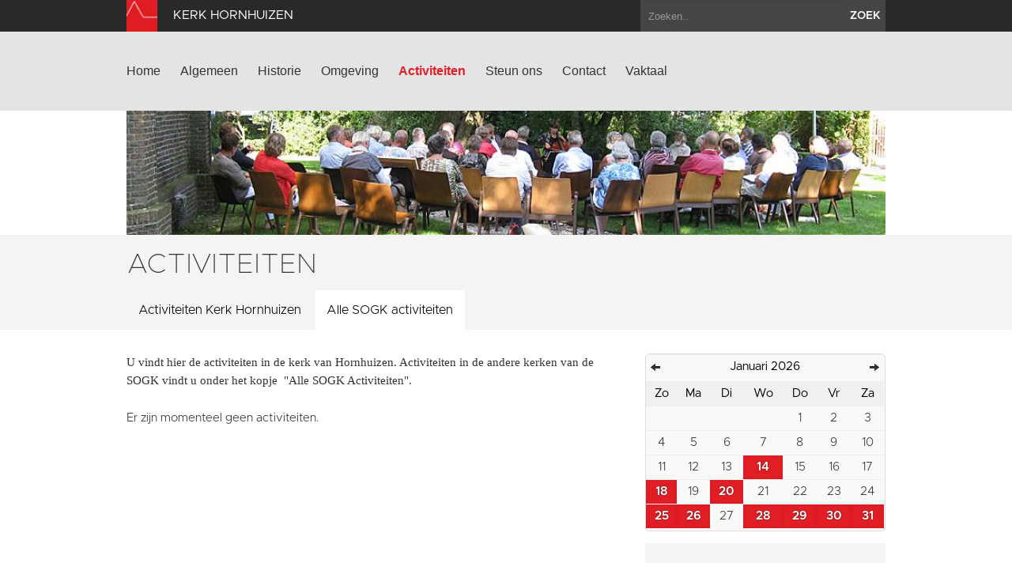

--- FILE ---
content_type: text/html; charset=utf-8
request_url: https://www.kerkhornhuizen.nl/activiteiten?type=sogk&page=9
body_size: 4460
content:
<!DOCTYPE html>
<html lang="en">
  <head>
    <title>Kerk Hornhuizen | Activiteiten</title>

    <meta charset="utf-8">
    <meta name="viewport" content="width=device-width, initial-scale=1.0">
    <meta name="description" content="">
    <meta name="keywords" content="">
    <meta name="author" content="">

    <link href="//maxcdn.bootstrapcdn.com/font-awesome/4.2.0/css/font-awesome.min.css" rel="stylesheet">

    <link rel="shortcut icon" href="https://www.kerkhornhuizen.nl/assets/img/favicon.ico" type="image/x-icon" />

    <link href="/assets/css/app.css?id=9418b38d15f0c8f9994d1cc9e6b74bd8" rel="stylesheet" media="screen">

    <script type="text/javascript">
        var siteInfo = {"id":22,"church_id":14,"name":"Kerk Hornhuizen","domain":"https:\/\/www.kerkhornhuizen.nl\/","theme_id":1,"place":"Hornhuizen","characteristic":"Deze driezijdig gesloten 19e eeuwse zaalkerk vervangt haar middeleeuwse voorganger. De bovenkant van de 15e eeuwse toren is gesneuveld in 1815 en enkele jaren later van een nieuwe kap en vrolijk gekleurde spits voorzien. Binnen zien we een gedrukt houten tongewelf en enkele mooie grafstenen, o.a. een uit 1498 met koperen schild. Vooral in het verleden, maar ook nu nog is de koepelvormige lantaarntoren van de kerk een baken voor de scheepvaart op de Waddenzee. Kenmerkend zijn de gebruikte kleuren aan deze torenspits, fel geel en rood.","description":"","use":"In de 21e eeuw is de kerk het dorpshuis en trouw- en rouw locatie van Hornhuizen. Er zijn ook exposities (over trouw en rouw en alles wat daar tussen zit). De toren is ingericht als uitkijkpunt over het landschap.","geolocation":"53.3878,6.35934","address":"Breweelsterweg 1, Hornhuizen","key_address":"Tammingastraat 39, Hornhuizen; 0595 481417 \/ 06 30907200 \/ 06 53780150 Hogeweg 19, Kruisweg; 06 55995181 Dijksterweg 2, Hornhuizen","story_title":"De Statenbijbel van Hornhuizen","story_text":"","story_url":"https:\/\/www.groningerkerken.nl\/nl\/kennisbank\/verhalen-groninger-kerken\/H\/5\/","issuucode":"","organ_text":"In 1833 werd het orgel, overgenomen van het Blindeninstituut te Amsterdam en in Hornhuizen geplaatst. Het kabinetorgel (huisorgel in de vorm van een kabinet) uit Delft is in 1820 naar Amsterdam overgebracht. In 1851 werd het orgel gewijzigd door P. van Oeckelen. In 1900 verkleinde J. Doornbos het orgel en verwijderde het tweede klavier. In 1962 voerde de Fa. H.J. Vierdag een restauratie uit.","organ_img":"","organ_video":"","organ_audio_video_description":"","contact_email":"fokkensh@home.nl","show_contact_form":true,"visible":1,"default_content":1,"panorama":"{\"panoramafoto\":\"https:\\\/\\\/www.groningerkerken.nl\\\/panorama\\\/hornhuizen\\\/hornhuizen.htm\"}","panorama_text":"","extra_js":"<!-- AddThis Smart Layers BEGIN -->\r\n<!-- Go to http:\/\/www.addthis.com\/get\/smart-layers to customize -->\r\n<script type=\"text\/javascript\" src=\"\/\/s7.addthis.com\/js\/300\/addthis_widget.js#pubid=ra-5293b51d1a9c4888\"><\/script>\r\n<script type=\"text\/javascript\">\r\n  addthis.layers({\r\n    'theme' : 'transparent',\r\n    'share' : {\r\n      'position' : 'left',\r\n      'numPreferredServices' : 5\r\n    }   \r\n  });\r\n<\/script>\r\n<!-- AddThis Smart Layers END -->\r\n","captcha_public_key":"6LeP6v4SAAAAAJdEc1DRE7l5VkKQPozUK2ZWmbrI","cleantalk_key":"zenary7emy7a","b2b":0,"b2b_text":"","b2b_link":"","paid":0,"analytics_code":"UA-87581165-21","downloads":"{\"item\":{\"src\":\"https:\\\/\\\/www.groningerkerken.nl\\\/downloads\\\/hornhuizen_kerkbeschrijving_2021_herz_versie.pdf\",\"titel\":\"Uitgebreide kerkbeschrijving\"}}","tikkie_id":"custom","tikkie_url":"https:\/\/tikkie.me\/pay\/SOGK\/aJgKhae3Tqm28x76VEBp2h","tikkie_expires_at":"2049-12-31T23:00:00.000000Z","created_at":"2013-10-08T09:25:29.000000Z","updated_at":"2026-01-05T11:30:07.000000Z"};
        var siteTheme = 'red';
    </script>
  </head>

  <body class="theme-red">
    <div class="modal fade" id="editModal">Laden...</div>

    <div id="wrap">
        <header>
            <div class="top-bar">
                <div class="container">
                    <a class="brand" href="/"><img src="https://www.kerkhornhuizen.nl/assets/img/sogk_logo.png" alt="" class="icon"><span>Kerk Hornhuizen</span></a>
                    <form method="GET" action="https://www.kerkhornhuizen.nl/zoeken" accept-charset="UTF-8" class="pull-right">
                        <div class="input-append">
                            <input class="span2" name="keyword" type="text" placeholder="Zoeken..">
                            <button class="btn" type="submit">zoek</button>
                        </div>
                    </form>
                </div>
            </div>
            <div class="navigation">
                <div class="container">
                    <div class="navbar">
                        <button type="button" class="btn btn-navbar" data-toggle="collapse" data-target=".nav-collapse">
                            <span class="icon-bar"></span>
                            <span class="icon-bar"></span>
                            <span class="icon-bar"></span>
                        </button>
                        <div class="nav-collapse collapse">

                                                            <ul class="nav ">
                                                                                                                <li><a href="https://www.kerkhornhuizen.nl/home">Home</a></li>
                                                                            <li><a href="https://www.kerkhornhuizen.nl/algemeen">Algemeen</a></li>
                                                                            <li><a href="https://www.kerkhornhuizen.nl/historie">Historie</a></li>
                                                                            <li><a href="https://www.kerkhornhuizen.nl/omgeving">Omgeving</a></li>
                                                                            <li class="active"><a href="https://www.kerkhornhuizen.nl/activiteiten">Activiteiten</a></li>
                                                                            <li><a href="https://www.kerkhornhuizen.nl/steun-ons">Steun ons</a></li>
                                                                            <li><a href="https://www.kerkhornhuizen.nl/contact">Contact</a></li>
                                                                                                                <li><a href="https://www.kerkhornhuizen.nl/vaktaal">Vaktaal</a></li>
                                                                    </ul>
                            
                        </div>
                        <a class="brand" href="/">
                            <span>Kerk Hornhuizen</span>
                            <img src="https://www.kerkhornhuizen.nl/assets/img/sogk_logo.png" alt="" class="icon">
                        </a>
                    </div>
                </div>
            </div>
        </header>

        
        
<section class="page-header ">
                <img src="/images/page_images/6333_1440x235_crop.jpg" alt="">
    </section>

<section class="page-title  tabs ">
    <div class="container">
        <div class="row-fluid">
            <div class="span12">
                <h1>Activiteiten</h1>
                            </div>
        </div>
    </div>
</section>

<section class="text events">
    <div class="container">
        <div class="row-fluid text">
            <div class="span12">
                <div class="row-fluid">
                    <div class="span8">
                        <div class="row-fluid">
                            <div class="span12">
                                <div class="tabbable"> <!-- Only required for left/right tabs -->
                                    <ul class="nav nav-tabs">
                                        <li><a href="#tab1" data-toggle="tab">Activiteiten Kerk Hornhuizen</a></li>
                                        <li class="active"><a href="#tab2" data-toggle="tab">Alle SOGK activiteiten</a></li>
                                    </ul>
                                    <div class="tab-content">
                                        <div class="tab-pane active" id="tab1">
                                                                                            <div >
                                                                                                        <div class="tab-pane active" id="tab1">
<div class="tab-pane active" id="tab1">
<p><span style="font-family: proxima_novalight; font-size: 15px;">U vindt hier de activiteiten in de kerk van Hornhuizen.&nbsp;Activiteiten in de andere kerken van de SOGK vindt u onder het kopje&nbsp; &quot;Alle SOGK Activiteiten&quot;.</span></p>
</div>
</div>

                                                                                                    </div>
                                                                                    </div>
                                        <div class="tab-pane" id="tab2">
                                            <p>
                                                De Stichting Oude Groninger Kerken (SOGK) organiseert activiteiten voor al haar deelnemende kerken. Een overzicht van deze activiteiten wordt hieronder getoond.
                                            </p>
                                        </div>
                                    </div>
                                </div>
                            </div>
                        </div>

                        <div class="row-fluid activities intern ">
                                                            <p>Er zijn momenteel geen activiteiten.</p>
                                                    </div>

                        <div class="row-fluid activities sogk active">
                                                            <p>Er zijn momenteel geen activiteiten.</p>
                                                    </div>

                    </div>
                    <div class="span4 sidebar">
                        <div id="events_calendar"></div>

                                                    <article class="pilgrimages tile grey-bg">
    <a href="https://www.spig.nl/" target="_blank" class="pilgrimages__logo"><img src="https://www.kerkhornhuizen.nl/assets/img/pelgrimeren.png" alt="Pelgrimeren in Groningen"></a>
    <p>
      2300 km pelgrimeren in Groningen<br>
      <a href="https://www.spig.nl/" target="_blank">www.spig.nl</a>
    </p>
</article>
                        
                        <article class="tile gray">
        <h2>Doneren</h2>
                    <p>Een bijdrage leveren aan het behoud van de kerken van de Stichting Oude Groninger Kerken? Word donateur.</p>
            <a href="https://www.groningerkerken.nl/nl/sogk/word-nu-donateur" target="_blank" class="btn btn-default">Doneren</a>
            </article>

                                                    <div class="row-fluid">
                                <div class="span12 image ">
                                                                        <img src="/images/page_images/6334_407x0.jpg" alt="">
                                </div>
                            </div>
                                            </div>
                </div>
            </div>
        </div>
    </div>
</section>
      <div id="push"></div>
    </div>

    <section class="footer-newsletter">
        <iframe width="100%" height="350" src="https://app.cloudmailer.nl/forms/mClWYmR8uIEEm0NhNhIIZA%253D%253D/view" frameborder="0"></iframe>
    </section>

    <section class="footer-social">
        <div class="footer-social__inner">
            <span>Volg ons op social media:</span>
                            <a href="https://www.facebook.com/GroningerKerken" target="_blank"><i class="fa fa-facebook-square"></i></a>
                        <a href="https://twitter.com/groningerkerken" target="_blank"><i class="fa fa-twitter"></i></a>
        </p>
    </section>
    <footer>
        <div class="container">
            <div class="row-fluid">
                <div class="span7">
                    <img src="https://www.kerkhornhuizen.nl/assets/img/sogk_logo.png" alt="" class="icon">
                    &copy; 2026 Kerk Hornhuizen &amp; Stichting Oude Groninger Kerken
                </div>
                <div class="span5">
                    <ul class="pull-right">
                        <li><a href="/colofon">Colofon</a></li>
                        <li><a href="/disclaimer">Disclaimer</a></li>
                        <li><a href="/privacy">Privacy</a></li>
                                                    <li><a href="https://www.kerkhornhuizen.nl/login" data-toggle="modal" data-target="#editModal">Inloggen</a></li>
                                            </ul>
                </div>
            </div>
        </div>
    </footer>

    <script>var CKEDITOR_BASEPATH = '/assets/js/ckeditor/';</script>
    <script src="//maps.google.com/maps/api/js?key=AIzaSyAx4_0ao83pph8LWsZia0f9rtgcrMdJJwk"></script>
    <script src="/assets/js/app.js?id=fcf34edb586cc952f70fe1a732ed8d01"></script>

    
    
            <!-- AddThis Smart Layers BEGIN -->
<!-- Go to http://www.addthis.com/get/smart-layers to customize -->
<script type="text/javascript" src="//s7.addthis.com/js/300/addthis_widget.js#pubid=ra-5293b51d1a9c4888"></script>
<script type="text/javascript">
  addthis.layers({
    'theme' : 'transparent',
    'share' : {
      'position' : 'left',
      'numPreferredServices' : 5
    }   
  });
</script>
<!-- AddThis Smart Layers END -->

    
            <script>
          (function(i,s,o,g,r,a,m){i['GoogleAnalyticsObject']=r;i[r]=i[r]||function(){
          (i[r].q=i[r].q||[]).push(arguments)},i[r].l=1*new Date();a=s.createElement(o),
          m=s.getElementsByTagName(o)[0];a.async=1;a.src=g;m.parentNode.insertBefore(a,m)
          })(window,document,'script','https://www.google-analytics.com/analytics.js','ga');

          ga('create', 'UA-87581165-21', 'auto');
          ga('send', 'pageview');
        </script>
    
  </body>
</html>


--- FILE ---
content_type: text/plain
request_url: https://www.google-analytics.com/j/collect?v=1&_v=j102&a=120354790&t=pageview&_s=1&dl=https%3A%2F%2Fwww.kerkhornhuizen.nl%2Factiviteiten%3Ftype%3Dsogk%26page%3D9&ul=en-us%40posix&dt=Kerk%20Hornhuizen%20%7C%20Activiteiten&sr=1280x720&vp=1280x720&_u=IEBAAEABAAAAACAAI~&jid=1278801661&gjid=1668595792&cid=1151112584.1768442608&tid=UA-87581165-21&_gid=826382683.1768442608&_r=1&_slc=1&z=1656216823
body_size: -451
content:
2,cG-3N2ZHKT80L